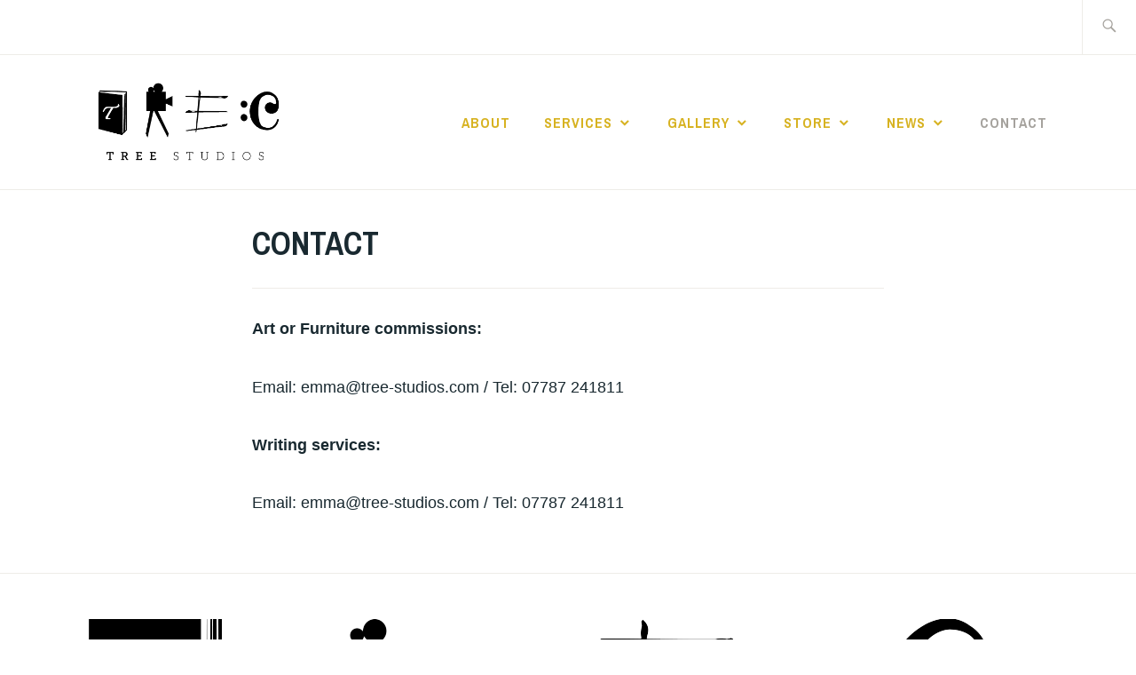

--- FILE ---
content_type: text/html; charset=UTF-8
request_url: http://www.tree-studios.com/contact/
body_size: 16906
content:
<!DOCTYPE html>
<html lang="en-GB" itemscope itemtype="http://schema.org/WebPage">
<head>
<meta charset="UTF-8">
<meta name="viewport" content="width=device-width, initial-scale=1">
<link rel="profile" href="http://gmpg.org/xfn/11">
<link rel="pingback" href="http://www.tree-studios.com/xmlrpc.php">

<title>CONTACT</title>
<link rel='dns-prefetch' href='//fonts.googleapis.com' />
<link rel='dns-prefetch' href='//s.w.org' />
<link rel="alternate" type="application/rss+xml" title=" &raquo; Feed" href="http://www.tree-studios.com/feed/" />
<link rel="alternate" type="application/rss+xml" title=" &raquo; Comments Feed" href="http://www.tree-studios.com/comments/feed/" />
		<script type="text/javascript">
			window._wpemojiSettings = {"baseUrl":"https:\/\/s.w.org\/images\/core\/emoji\/11\/72x72\/","ext":".png","svgUrl":"https:\/\/s.w.org\/images\/core\/emoji\/11\/svg\/","svgExt":".svg","source":{"concatemoji":"http:\/\/www.tree-studios.com\/wp-includes\/js\/wp-emoji-release.min.js?ver=4.9.26"}};
			!function(e,a,t){var n,r,o,i=a.createElement("canvas"),p=i.getContext&&i.getContext("2d");function s(e,t){var a=String.fromCharCode;p.clearRect(0,0,i.width,i.height),p.fillText(a.apply(this,e),0,0);e=i.toDataURL();return p.clearRect(0,0,i.width,i.height),p.fillText(a.apply(this,t),0,0),e===i.toDataURL()}function c(e){var t=a.createElement("script");t.src=e,t.defer=t.type="text/javascript",a.getElementsByTagName("head")[0].appendChild(t)}for(o=Array("flag","emoji"),t.supports={everything:!0,everythingExceptFlag:!0},r=0;r<o.length;r++)t.supports[o[r]]=function(e){if(!p||!p.fillText)return!1;switch(p.textBaseline="top",p.font="600 32px Arial",e){case"flag":return s([55356,56826,55356,56819],[55356,56826,8203,55356,56819])?!1:!s([55356,57332,56128,56423,56128,56418,56128,56421,56128,56430,56128,56423,56128,56447],[55356,57332,8203,56128,56423,8203,56128,56418,8203,56128,56421,8203,56128,56430,8203,56128,56423,8203,56128,56447]);case"emoji":return!s([55358,56760,9792,65039],[55358,56760,8203,9792,65039])}return!1}(o[r]),t.supports.everything=t.supports.everything&&t.supports[o[r]],"flag"!==o[r]&&(t.supports.everythingExceptFlag=t.supports.everythingExceptFlag&&t.supports[o[r]]);t.supports.everythingExceptFlag=t.supports.everythingExceptFlag&&!t.supports.flag,t.DOMReady=!1,t.readyCallback=function(){t.DOMReady=!0},t.supports.everything||(n=function(){t.readyCallback()},a.addEventListener?(a.addEventListener("DOMContentLoaded",n,!1),e.addEventListener("load",n,!1)):(e.attachEvent("onload",n),a.attachEvent("onreadystatechange",function(){"complete"===a.readyState&&t.readyCallback()})),(n=t.source||{}).concatemoji?c(n.concatemoji):n.wpemoji&&n.twemoji&&(c(n.twemoji),c(n.wpemoji)))}(window,document,window._wpemojiSettings);
		</script>
		<style type="text/css">
img.wp-smiley,
img.emoji {
	display: inline !important;
	border: none !important;
	box-shadow: none !important;
	height: 1em !important;
	width: 1em !important;
	margin: 0 .07em !important;
	vertical-align: -0.1em !important;
	background: none !important;
	padding: 0 !important;
}
</style>
<link rel='stylesheet' id='ixion-style-css'  href='http://www.tree-studios.com/wp-content/themes/ixion-wpcom/style.css?ver=4.9.26' type='text/css' media='all' />
<link rel='stylesheet' id='ixion-fonts-archivo-css'  href='//fonts.googleapis.com/css?family=Archivo+Narrow%3A400%2C400i%2C700%2C700i&#038;subset=latin%2Clatin-ext' type='text/css' media='all' />
<link rel='stylesheet' id='ixion-fonts-cooper-css'  href='http://www.tree-studios.com/wp-content/themes/ixion-wpcom/assets/fonts/cooperhewitt.css' type='text/css' media='all' />
<link rel='stylesheet' id='genericons-css'  href='http://www.tree-studios.com/wp-content/themes/ixion-wpcom/assets/fonts/genericons/genericons/genericons.css?ver=4.9.26' type='text/css' media='all' />
<link rel='https://api.w.org/' href='http://www.tree-studios.com/wp-json/' />
<link rel="EditURI" type="application/rsd+xml" title="RSD" href="http://www.tree-studios.com/xmlrpc.php?rsd" />
<link rel="wlwmanifest" type="application/wlwmanifest+xml" href="http://www.tree-studios.com/wp-includes/wlwmanifest.xml" /> 
<meta name="generator" content="WordPress 4.9.26" />
<link rel="canonical" href="http://www.tree-studios.com/contact/" />
<link rel='shortlink' href='http://www.tree-studios.com/?p=68' />
<link rel="alternate" type="application/json+oembed" href="http://www.tree-studios.com/wp-json/oembed/1.0/embed?url=http%3A%2F%2Fwww.tree-studios.com%2Fcontact%2F" />
<link rel="alternate" type="text/xml+oembed" href="http://www.tree-studios.com/wp-json/oembed/1.0/embed?url=http%3A%2F%2Fwww.tree-studios.com%2Fcontact%2F&#038;format=xml" />
	<style type="text/css">
			.site-title a,
		.site-description {
			color: #0a0a0a;
		}
		</style>
	<link rel="icon" href="http://www.tree-studios.com/wp-content/uploads/2017/10/cropped-20171004_203253-2-32x32.jpg" sizes="32x32" />
<link rel="icon" href="http://www.tree-studios.com/wp-content/uploads/2017/10/cropped-20171004_203253-2-192x192.jpg" sizes="192x192" />
<link rel="apple-touch-icon-precomposed" href="http://www.tree-studios.com/wp-content/uploads/2017/10/cropped-20171004_203253-2-180x180.jpg" />
<meta name="msapplication-TileImage" content="http://www.tree-studios.com/wp-content/uploads/2017/10/cropped-20171004_203253-2-270x270.jpg" />
		<style type="text/css" id="wp-custom-css">
			.header-overlay-light .header-overlay:before {
	opacity: 0
}		</style>
	</head>

<body class="page-template-default page page-id-68 wp-custom-logo no-sidebar singular no-featured-posts header-overlay-light featured-content-overlay-light">
<div id="page" class="site">
	<a class="skip-link screen-reader-text" href="#content">Skip to content</a>

	<header id="masthead" class="site-header" role="banner">

		<div class="utility-container">
						
<form role="search" method="get" class="search-form" action="http://www.tree-studios.com/">
	<label>
		<span class="screen-reader-text">Search for:</span>
		<input type="search" class="search-field"
		placeholder="Search &hellip;"
		value="" name="s"
		title="Search for:" />
		<span class="search-form-icon"></span>
	</label>
	<input type="submit" class="search-submit"
		value="Search" />
</form>
		</div>

		<div class="branding-container">
					<div class="site-branding">
			<a href="http://www.tree-studios.com/" class="custom-logo-link" rel="home" itemprop="url"><img width="842" height="375" src="http://www.tree-studios.com/wp-content/uploads/2017/10/cropped-TREE-Studios-1-2-2.png" class="custom-logo" alt="" itemprop="logo" srcset="http://www.tree-studios.com/wp-content/uploads/2017/10/cropped-TREE-Studios-1-2-2.png 842w, http://www.tree-studios.com/wp-content/uploads/2017/10/cropped-TREE-Studios-1-2-2-300x134.png 300w, http://www.tree-studios.com/wp-content/uploads/2017/10/cropped-TREE-Studios-1-2-2-768x342.png 768w" sizes="(max-width: 842px) 100vw, 842px" /></a>
								<p class="site-title"><a href="http://www.tree-studios.com/" rel="home"></a></p>
					</div><!-- .site-branding -->
			<nav id="site-navigation" class="main-navigation" role="navigation">
	<button class="menu-toggle" aria-controls="top-menu" aria-expanded="false">Menu</button>
	<div class="menu-main-menu-container"><ul id="top-menu" class="menu"><li id="menu-item-143" class="menu-item menu-item-type-post_type menu-item-object-page menu-item-143"><a href="http://www.tree-studios.com/about/">ABOUT</a></li>
<li id="menu-item-144" class="menu-item menu-item-type-post_type menu-item-object-page menu-item-has-children menu-item-144"><a href="http://www.tree-studios.com/services/">SERVICES</a>
<ul class="sub-menu">
	<li id="menu-item-156" class="menu-item menu-item-type-post_type menu-item-object-page menu-item-156"><a href="http://www.tree-studios.com/art-2/">ART</a></li>
	<li id="menu-item-166" class="menu-item menu-item-type-post_type menu-item-object-page menu-item-166"><a href="http://www.tree-studios.com/furniture-design/">FURNITURE DESIGN</a></li>
	<li id="menu-item-167" class="menu-item menu-item-type-post_type menu-item-object-page menu-item-has-children menu-item-167"><a href="http://www.tree-studios.com/writing/">WRITING</a>
	<ul class="sub-menu">
		<li id="menu-item-214" class="menu-item menu-item-type-post_type menu-item-object-page menu-item-214"><a href="http://www.tree-studios.com/copywriting/">COPYWRITING</a></li>
		<li id="menu-item-215" class="menu-item menu-item-type-post_type menu-item-object-page menu-item-215"><a href="http://www.tree-studios.com/scriptwriting/">SCRIPTWRITING</a></li>
		<li id="menu-item-216" class="menu-item menu-item-type-post_type menu-item-object-page menu-item-216"><a href="http://www.tree-studios.com/proofreadingediting/">PROOFREADING</a></li>
		<li id="menu-item-217" class="menu-item menu-item-type-post_type menu-item-object-page menu-item-217"><a href="http://www.tree-studios.com/travel-journalism/">TRAVEL JOURNALISM</a></li>
		<li id="menu-item-369" class="menu-item menu-item-type-post_type menu-item-object-page menu-item-369"><a href="http://www.tree-studios.com/other/">OTHER</a></li>
	</ul>
</li>
</ul>
</li>
<li id="menu-item-145" class="menu-item menu-item-type-post_type menu-item-object-page menu-item-has-children menu-item-145"><a href="http://www.tree-studios.com/gallery/">GALLERY</a>
<ul class="sub-menu">
	<li id="menu-item-176" class="menu-item menu-item-type-post_type menu-item-object-page menu-item-has-children menu-item-176"><a href="http://www.tree-studios.com/artwork/">ARTWORK</a>
	<ul class="sub-menu">
		<li id="menu-item-330" class="menu-item menu-item-type-post_type menu-item-object-page menu-item-330"><a href="http://www.tree-studios.com/emma-plaskett-2/">EMMA PLASKETT</a></li>
	</ul>
</li>
	<li id="menu-item-177" class="menu-item menu-item-type-post_type menu-item-object-page menu-item-177"><a href="http://www.tree-studios.com/furniture/">FURNITURE</a></li>
</ul>
</li>
<li id="menu-item-146" class="menu-item menu-item-type-post_type menu-item-object-page menu-item-has-children menu-item-146"><a href="http://www.tree-studios.com/store/">STORE</a>
<ul class="sub-menu">
	<li id="menu-item-183" class="menu-item menu-item-type-post_type menu-item-object-page menu-item-183"><a href="http://www.tree-studios.com/artwork-2/">ARTWORK FOR SALE</a></li>
	<li id="menu-item-184" class="menu-item menu-item-type-post_type menu-item-object-page menu-item-184"><a href="http://www.tree-studios.com/furniture-2/">FURNITURE FOR SALE</a></li>
</ul>
</li>
<li id="menu-item-147" class="menu-item menu-item-type-post_type menu-item-object-page menu-item-has-children menu-item-147"><a href="http://www.tree-studios.com/news/">NEWS</a>
<ul class="sub-menu">
	<li id="menu-item-212" class="menu-item menu-item-type-post_type menu-item-object-page menu-item-212"><a href="http://www.tree-studios.com/press-releases/">PRESS RELEASES</a></li>
	<li id="menu-item-213" class="menu-item menu-item-type-post_type menu-item-object-page menu-item-213"><a href="http://www.tree-studios.com/blog-2/">BLOG</a></li>
</ul>
</li>
<li id="menu-item-148" class="menu-item menu-item-type-post_type menu-item-object-page current-menu-item page_item page-item-68 current_page_item menu-item-148"><a href="http://www.tree-studios.com/contact/">CONTACT</a></li>
</ul></div></nav>
		</div>

	</header>

	
	<div id="content" class="site-content">

	<header class="entry-header">
		<h1 class="entry-title">CONTACT</h1>	</header>

	<div id="primary" class="content-area">
		<main id="main" class="site-main" role="main">

			
<article id="post-68" class="post-68 page type-page status-publish hentry no-featured-image">
	<div class="entry-content">
		<p><strong>Art or Furniture commissions:</strong></p>
<p>Email: emma@tree-studios.com / Tel: 07787 241811</p>
<p><strong>Writing services:</strong></p>
<p>Email: emma@tree-studios.com / Tel: 07787 241811</p>
	</div>
	<footer class="entry-footer">
			</footer>
</article><!-- #post-## -->

		</main>
	</div>

	</div>
	<footer id="colophon" class="site-footer" role="contentinfo">
			<div class="footer-widgets clear">
		<div class="widget-areas">
							<div class="widget-area">
					<section id="media_image-2" class="widget widget_media_image"><a href="http://www.tree-studios.com/?page_id=158"><img width="150" height="150" src="http://www.tree-studios.com/wp-content/uploads/2017/10/TREE-Studios-T-150x150.png" class="image wp-image-96  attachment-thumbnail size-thumbnail" alt="" style="max-width: 100%; height: auto;" srcset="http://www.tree-studios.com/wp-content/uploads/2017/10/TREE-Studios-T-150x150.png 150w, http://www.tree-studios.com/wp-content/uploads/2017/10/TREE-Studios-T-75x75.png 75w" sizes="(max-width: 150px) 100vw, 150px" /></a></section><section id="text-6" class="widget widget_text"><h2 class="widget-title">WRITING</h2>			<div class="textwidget"><p>Our writing services include: web content, press releases, blogging, script-writing for video/TV, proofreading and more.</p>
</div>
		</section>				</div><!-- .widget-area -->
			
							<div class="widget-area">
					<section id="media_image-3" class="widget widget_media_image"><a href="http://www.tree-studios.com/?page_id=160"><img width="73" height="150" src="http://www.tree-studios.com/wp-content/uploads/2017/10/TREE-Studios-R-147x300.png" class="image wp-image-99  attachment-73x150 size-73x150" alt="" style="max-width: 100%; height: auto;" srcset="http://www.tree-studios.com/wp-content/uploads/2017/10/TREE-Studios-R-147x300.png 147w, http://www.tree-studios.com/wp-content/uploads/2017/10/TREE-Studios-R-500x1024.png 500w, http://www.tree-studios.com/wp-content/uploads/2017/10/TREE-Studios-R-e1509716179119.png 73w" sizes="(max-width: 73px) 100vw, 73px" /></a></section><section id="text-7" class="widget widget_text"><h2 class="widget-title">FILM</h2>			<div class="textwidget"><p>Our talented video production team offer Film-making, Editing, Producing, Sound Engineering and Voiceover services.</p>
</div>
		</section>				</div><!-- .widget-area -->
			
							<div class="widget-area">
					<section id="media_image-5" class="widget widget_media_image"><a href="http://www.tree-studios.com/?page_id=83"><img width="150" height="150" src="http://www.tree-studios.com/wp-content/uploads/2017/10/TREE-Studios-E-150x150.png" class="image wp-image-97  attachment-thumbnail size-thumbnail" alt="" style="max-width: 100%; height: auto;" srcset="http://www.tree-studios.com/wp-content/uploads/2017/10/TREE-Studios-E-150x150.png 150w, http://www.tree-studios.com/wp-content/uploads/2017/10/TREE-Studios-E-300x300.png 300w, http://www.tree-studios.com/wp-content/uploads/2017/10/TREE-Studios-E-768x770.png 768w, http://www.tree-studios.com/wp-content/uploads/2017/10/TREE-Studios-E-1021x1024.png 1021w, http://www.tree-studios.com/wp-content/uploads/2017/10/TREE-Studios-E-75x75.png 75w, http://www.tree-studios.com/wp-content/uploads/2017/10/TREE-Studios-E.png 1061w" sizes="(max-width: 150px) 100vw, 150px" /></a></section><section id="text-8" class="widget widget_text"><h2 class="widget-title">ART AND FURNITURE</h2>			<div class="textwidget"><p>Buy or commission show-stopping artwork and quirky furniture for your hotel, restaurant, office or home.</p>
</div>
		</section>				</div><!-- .widget-area -->
			
							<div class="widget-area">
					<section id="media_image-4" class="widget widget_media_image"><a href="http://www.tree-studios.com/?page_id=161"><img width="150" height="150" src="http://www.tree-studios.com/wp-content/uploads/2017/10/TREE-Studios-E2-150x150.png" class="image wp-image-98  attachment-thumbnail size-thumbnail" alt="" style="max-width: 100%; height: auto;" srcset="http://www.tree-studios.com/wp-content/uploads/2017/10/TREE-Studios-E2-150x150.png 150w, http://www.tree-studios.com/wp-content/uploads/2017/10/TREE-Studios-E2-75x75.png 75w" sizes="(max-width: 150px) 100vw, 150px" /></a></section><section id="text-9" class="widget widget_text"><h2 class="widget-title">MUSIC PROMOTION</h2>			<div class="textwidget"><p>Our well-connected promotions team connects talented musicians and singers with the best gig venues in the UK.</p>
</div>
		</section>				</div><!-- .widget-area -->
					</div><!-- .widget-areas -->
	</div><!-- .footer-widgets -->
		<div class="site-info">
	<a href="https://wordpress.org/">Proudly powered by WordPress</a>
	<span class="sep"> | </span>
	Theme: Ixion by <a href="http://automattic.com/" rel="designer">Automattic</a>.</div><!-- .site-info -->	</footer>
</div>
<script type='text/javascript' src='http://www.tree-studios.com/wp-content/themes/ixion-wpcom/assets/js/navigation.js?ver=20151215'></script>
<script type='text/javascript' src='http://www.tree-studios.com/wp-content/themes/ixion-wpcom/assets/js/skip-link-focus-fix.js?ver=20151215'></script>
<script type='text/javascript' src='http://www.tree-studios.com/wp-includes/js/wp-embed.min.js?ver=4.9.26'></script>

</body>
</html>


--- FILE ---
content_type: text/css
request_url: http://www.tree-studios.com/wp-content/themes/ixion-wpcom/style.css?ver=4.9.26
body_size: 42730
content:
/*
Theme Name: Ixion
Theme URI: https://wordpress.com/themes/ixion/
Description: A theme for non-profits, organizations, and schools.
Version: 1.1.1
Author: Automattic
Author URI: http://wordpress.com/themes/
License: GNU General Public License v2 or later
License URI: http://www.gnu.org/licenses/gpl-2.0.html
Text Domain: ixion
*/

/*--------------------------------------------------------------
>>> TABLE OF CONTENTS:
----------------------------------------------------------------
# Normalize
# Accessibility
# Alignments
# Clearings
# Typography
# Forms
# Buttons
# Formatting
# Lists
# Tables
# Navigation
# Links
# Layout
	## Posts
	## Pages
# Comments
# Widgets
# Infinite scroll
# Media
	## Galleries
--------------------------------------------------------------*/

/*--------------------------------------------------------------
# Normalize
--------------------------------------------------------------*/
html {
	font-family: sans-serif;
	-webkit-text-size-adjust: 100%;
	-ms-text-size-adjust: 100%;
}

body {
	margin: 0;
}

article,
aside,
details,
figcaption,
figure,
footer,
header,
main,
menu,
nav,
section,
summary {
	display: block;
}

audio,
canvas,
progress,
video {
	display: inline-block;
	vertical-align: baseline;
}

audio:not([controls]) {
	display: none;
	height: 0;
}

[hidden],
template {
	display: none;
}

a {
	background-color: transparent;
}

a:active,
a:hover {
	outline: 0;
}

abbr[title] {
	border-bottom: 1px dotted;
}

b,
strong {
	font-weight: bold;
}

dfn {
	font-style: italic;
}

h1 {
	font-size: 2em;
	margin: 0.67em 0;
}

mark {
	background: #ff0;
	color: #000;
}

small {
	font-size: 80%;
}

sub,
sup {
	font-size: 75%;
	line-height: 0;
	position: relative;
	vertical-align: baseline;
}

sup {
	top: -0.5em;
}

sub {
	bottom: -0.25em;
}

img {
	border: 0;
}

svg:not(:root) {
	overflow: hidden;
}

figure {
	margin: 0;
}

hr {
	box-sizing: content-box;
	height: 0;
}

pre {
	overflow: auto;
}

code,
kbd,
pre,
samp {
	font-family: monospace, monospace;
	font-size: 1em;
}

button,
input,
optgroup,
select,
textarea {
	color: inherit;
	font: inherit;
	margin: 0;
}

button {
	overflow: visible;
}

button,
select {
	text-transform: none;
}

button,
html input[type="button"],
input[type="reset"],
input[type="submit"] {
	-webkit-appearance: button;
	cursor: pointer;
}

button[disabled],
html input[disabled] {
	cursor: default;
}

button::-moz-focus-inner,
input::-moz-focus-inner {
	border: 0;
	padding: 0;
}

input {
	line-height: normal;
}

input[type="checkbox"],
input[type="radio"] {
	box-sizing: border-box;
	padding: 0;
}

input[type="number"]::-webkit-inner-spin-button,
input[type="number"]::-webkit-outer-spin-button {
	height: auto;
}

input[type="search"] {
	-webkit-appearance: textfield;
	box-sizing: content-box;
}

input[type="search"]::-webkit-search-cancel-button,
input[type="search"]::-webkit-search-decoration {
	-webkit-appearance: none;
}

fieldset {
	border: 1px solid #c0c0c0;
	margin: 0 2px;
	padding: 0.35em 0.625em 0.75em;
}

legend {
	border: 0;
	padding: 0;
}

textarea {
	overflow: auto;
}

optgroup {
	font-weight: bold;
}

table {
	border-collapse: collapse;
	border-spacing: 0;
}

td,
th {
	padding: 0;
}

/*--------------------------------------------------------------
# Accessibility
--------------------------------------------------------------*/
/* Text meant only for screen readers. */
.screen-reader-text {
	clip: rect(1px, 1px, 1px, 1px);
	position: absolute !important;
	height: 1px;
	width: 1px;
	overflow: hidden;
}
.screen-reader-text:focus {
	background-color: #f1f1f1;
	border-radius: 3px;
	box-shadow: 0 0 2px 2px rgba(0, 0, 0, 0.6);
	clip: auto !important;
	color: #21759b;
	display: block;
	font-size: 14px;
	font-weight: bold;
	height: auto;
	left: 5px;
	line-height: normal;
	padding: 15px 23px 14px;
	text-decoration: none;
	top: 5px;
	width: auto;
	z-index: 100000;
	/* Above WP toolbar. */
}

/* Do not show the outline on the skip link target. */
#content[tabindex="-1"]:focus {
	outline: 0;
}

/*--------------------------------------------------------------
# Alignments
--------------------------------------------------------------*/
.alignleft {
	display: inline;
	float: left;
	margin-right: 1.5em;
}

.alignright {
	display: inline;
	float: right;
	margin-left: 1.5em;
}

.aligncenter {
	clear: both;
	display: block;
	margin-left: auto;
	margin-right: auto;
}

/*--------------------------------------------------------------
# Clearings
--------------------------------------------------------------*/
.clear:before,
.clear:after,
.entry-content:before,
.entry-content:after,
.comment-content:before,
.comment-content:after,
.site-header:before,
.site-header:after,
.site-content:before,
.site-content:after,
.site-footer:before,
.site-footer:after,
.footer-widgets:before,
.footer-widgets:after {
	content: "";
	display: table;
	table-layout: fixed;
}

.clear:after,
.entry-content:after,
.comment-content:after,
.site-header:after,
.site-content:after,
.site-footer:after,
.footer-widgets:after {
	clear: both;
}

/*--------------------------------------------------------------
# Typography
--------------------------------------------------------------*/
body {
	-webkit-font-smoothing: antialiased;
}

body,
button,
input,
select,
textarea {
	color: #192930;
	font-family: "Cooper Hewitt", "Helvetica Neue", Helvetica, Arial, sans-serif;
	font-size: 16px;
	line-height: 1.875;
}

.site-main {
	font-size: 18px;
	margin: 0;
}

h1, h2, h3, h4, h5, h6 {
	font-family: "Archivo Narrow", "Helvetica Neue", Helvetica, Arial, sans-serif;
	font-weight: bold;
	clear: both;
	margin: .8em 0;
}

h1 {
	font-size: 36px;
	line-height: 1.2;
	margin: .4em 0;
}

h2 {
	font-size: 32px;
	line-height: 1.2;
	margin: .4em 0;
}

h3 {
	font-size: 24px;
	margin: .4em 0;
}

h4 {
	color: #a5a29d;
	font-size: 20px;
	text-transform: uppercase;
	letter-spacing: 1px;
}

h5 {
	color: #a5a29d;
	font-size: 16px;
	text-transform: uppercase;
	letter-spacing: 1px;
}

h6 {
	color: #a5a29d;
	font-size: 14px;
	letter-spacing: 1px;
	text-transform: uppercase;
}

p {
	margin: 0 0 1.8em;
}

dfn, cite, em, i {
	font-style: italic;
}

blockquote {
	margin: 0 1.5em;
}

address {
	margin: 0 0 1.5em;
}

pre {
	background: #eee;
	font-family: "Courier 10 Pitch", Courier, monospace;
	font-size: 15px;
	line-height: 1.6;
	margin-bottom: 1.875em;
	max-width: 100%;
	overflow: auto;
	padding: 1.875em;
}

code, kbd, tt, var {
	font-family: Monaco, Consolas, "Andale Mono", "DejaVu Sans Mono", monospace;
	font-size: 15px;
}

abbr, acronym {
	border-bottom: 1px dotted #666;
	cursor: help;
}

mark, ins {
	background: #fff9c0;
	text-decoration: none;
}

big {
	font-size: 125%;
}

blockquote, q {
	quotes: "" "";
}
blockquote:before, blockquote:after, q:before, q:after {
	content: "";
}

/*--------------------------------------------------------------
# Forms
--------------------------------------------------------------*/
input[type="text"],
input[type="email"],
input[type="url"],
input[type="password"],
input[type="search"],
input[type="number"],
input[type="tel"],
input[type="range"],
input[type="date"],
input[type="month"],
input[type="week"],
input[type="time"],
input[type="datetime"],
input[type="datetime-local"],
input[type="color"],
textarea {
	color: #666;
	border: 1px solid #ccc;
	border-radius: 3px;
}
input[type="text"]:focus,
input[type="email"]:focus,
input[type="url"]:focus,
input[type="password"]:focus,
input[type="search"]:focus,
input[type="number"]:focus,
input[type="tel"]:focus,
input[type="range"]:focus,
input[type="date"]:focus,
input[type="month"]:focus,
input[type="week"]:focus,
input[type="time"]:focus,
input[type="datetime"]:focus,
input[type="datetime-local"]:focus,
input[type="color"]:focus,
textarea:focus {
	color: #111;
}

select {
	border: 1px solid #ccc;
}

input[type="text"],
input[type="email"],
input[type="url"],
input[type="password"],
input[type="search"],
input[type="number"],
input[type="tel"],
input[type="range"],
input[type="date"],
input[type="month"],
input[type="week"],
input[type="time"],
input[type="datetime"],
input[type="datetime-local"],
input[type="color"] {
	padding: 3px;
}

textarea {
	padding-left: 3px;
	width: 100%;
}

/*--------------------------------------------------------------
# Buttons
--------------------------------------------------------------*/
button,
input[type="button"],
input[type="reset"],
input[type="submit"],
.button,
#infinite-handle span {
	border: 0;
	border-radius: 0;
	background: #d7b221;
	box-shadow: none;
	color: white;
	font-size: 16px;
	font-weight: bold;
	text-transform: uppercase;
	letter-spacing: 1px;
	line-height: 1;
	padding: 1.4em 1.6em 1.2em;
	transition: 0.3s;
}
button:hover,
input[type="button"]:hover,
input[type="reset"]:hover,
input[type="submit"]:hover,
.button:hover,
#infinite-handle span:hover {
	background: #c1a01e;
	box-shadow: none;
	color: #fff;
	transition: 0.3s;
	text-decoration: none;
}
button:active, button:focus,
input[type="button"]:active,
input[type="button"]:focus,
input[type="reset"]:active,
input[type="reset"]:focus,
input[type="submit"]:active,
input[type="submit"]:focus,
.button:active,
.button:focus,
#infinite-handle span:active,
#infinite-handle span:focus {
	background: #c1a01e;
	box-shadow: none;
	color: #fff;
	text-decoration: none;
}
.button {
	display: inline-block;
}
.button:visited {
	color: #fff;
}
#infinite-handle {
	max-width: 712px;
	margin: 0 auto;
}
#infinite-handle span {
	float: right;
	margin: 0 0 1.6em;
}
#infinite-handle span:after {
	display: inline;
	content: '\2192';
	margin-left: 6px;
}

/*--------------------------------------------------------------
# Formatting
--------------------------------------------------------------*/
hr {
	background-color: #eeece8;
	border: 0;
	height: 1px;
	margin-bottom: 1.5em;
}
.entry-meta span:after,
.entry-footer span:after,
.comment-metadata .edit-link:before {
	display: inline-block;
	content: ' ';
	width: 2px;
	height: 0.9em;
	margin: 0 10px -1px;
	background-color: currentColor;
	overflow: hidden;
	vertical-align: baseline;
}
.entry-meta span:last-of-type:after,
.entry-footer span:last-of-type:after {
	content: "";
	display: none;
	width: auto;
	height: auto;
	margin: 0;
}
.comment-navigation .nav-previous a,
.comment-navigation .nav-next a,
.posts-navigation .nav-previous a,
.posts-navigation .nav-next a,
.post-navigation .nav-previous a,
.post-navigation .nav-next a {
	display: inline-block;
	padding: 1.2em 1.6em;
	background-color: #d7b221;
	color: #fff;
	font-size: 16px;
	font-weight: bold;
	line-height: 1.3;
	letter-spacing: 1px;
	text-decoration: none;
	text-transform: uppercase;
	transition: 0.3s;
	width: 100%;
}
.comment-navigation .nav-previous a:hover,
.comment-navigation .nav-next a:hover,
.posts-navigation .nav-previous a:hover,
.posts-navigation .nav-next a:hover,
.post-navigation .nav-previous a:hover,
.post-navigation .nav-next a:hover {
	background: #c1a01e;
}
.entry-meta,
.entry-footer,
.comment-list .reply,
.comment-metadata,
.widget_recent_entries .post-date,
.widget_rss .rss-date {
	font-family: "Archivo Narrow", "Helvetica Neue", Helvetica, Arial, sans-serif;
	font-size: 14px;
	text-transform: uppercase;
	letter-spacing: 1px;
}

/*--------------------------------------------------------------
# Lists
--------------------------------------------------------------*/
ul, ol {
	margin: 0 0 1.6em 1.6em;
	padding-left: 0;
}

ul {
	list-style: square;
}

ol {
	list-style: decimal;
}

li > ul,
li > ol {
	margin-bottom: 0;
	margin-left: 1.5em;
}

dt {
	font-weight: bold;
}

dd {
	margin: 0 1.5em 1.5em;
}

/*--------------------------------------------------------------
# Tables
--------------------------------------------------------------*/
table {
	margin: 0 0 1.5em;
	width: 100%;
}

/*--------------------------------------------------------------
# Navigation
--------------------------------------------------------------*/
.main-navigation {
	display: block;
	width: 100%;
}
.main-navigation ul {
	list-style: none;
	margin: 0;
	padding: 0;
}
.main-navigation li {
	position: relative;
	margin: 0;
	padding: 0;
}
.main-navigation a {
	display: block;
	font-weight: bold;
	text-decoration: none;
}
.main-navigation a:hover {
	color: #a5a29d;
	text-decoration: none;
}
.main-navigation ul > li > a {
	color: #d7b221;
	font-family: "Archivo Narrow", sans-serif;
	text-transform: uppercase;
	letter-spacing: 1px;
}
.main-navigation ul > li.current-menu-item > a,
.main-navigation ul > li.current_page_item > a {
	color: #a5a29d;
}
.main-navigation .menu-toggle {
	position: absolute;
	top: 1.8286em;
	right: 1.6em;
	background: #d7b221;
	border-width: 0;
	font-size: 14px;
	box-shadow: none;
	text-shadow: none;
	border-radius: 0;
	width: auto;
	padding: .7em 1em;
}
.main-navigation .menu-toggle:before {
	content: "\f419";
	display: inline-block;
	font-family: Genericons;
	font-weight: normal;
	margin-right: 6px;
	position: relative;
	top: 1px;
}
.main-navigation .menu-toggle:hover {
	border-width: 0;
}
.main-navigation.toggled .menu-toggle:before {
	content: "\f406";
}
.main-navigation ul {
	display: none;
	border: 1px solid #eeece8;
	border-top: 3px solid #d7b221;
	width: 100%;
	clear: both;
	margin: 1.6em 0 0;
	padding: 1.6em;
	position: relative;
}
.main-navigation ul:before {
	content: '\f500';
	display: block;
	position: absolute;
	top: -18px;
	left: 0;
	width: 90%;
	color: #d7b221;
	font-family: Genericons;
	font-size: 16px;
	line-height: 1;
	text-align: right;
}
.main-navigation.toggled ul {
	display: block;
}
.main-navigation ul ul {
	margin: 0 0 0 1.6em;
	padding: 0;
	border: 0;
}
.main-navigation ul ul:before {
	display: none;
}
.main-navigation ul ul a {
	color: #192930;
	font-family: "Cooper Hewitt", "Helvetica Neue", Helvetica, Arial, sans-serif;
	font-weight: normal;
	text-transform: uppercase;
	letter-spacing: 1px;
}
.main-navigation ul ul ul {
	margin-left: 3.2em;
}
.site-main .comment-navigation, .site-main
.posts-navigation, .site-main
.post-navigation {
	margin: 0 0 1.6em;
	overflow: hidden;
}
.comment-navigation .nav-previous a,
.comment-navigation .nav-next a,
.posts-navigation .nav-previous a,
.posts-navigation .nav-next a,
.post-navigation .nav-previous a,
.post-navigation .nav-next a {
	font-size: 16px;
	display: flex;
	align-items: flex-start;
}
.comment-navigation .nav-previous a:before,
.posts-navigation .nav-previous a:before,
.post-navigation .nav-previous a:before {
	content: '\2190';
	margin-right: 6px;
}
.comment-navigation .nav-next a,
.posts-navigation .nav-next a,
.post-navigation .nav-next a {
	text-align: right;
}
.comment-navigation .nav-next a:after,
.posts-navigation .nav-next a:after,
.post-navigation .nav-next a:after {
	content: '\2192';
	margin-left: 6px;
}

/*--------------------------------------------------------------
# Links
--------------------------------------------------------------*/
a {
	color: #d7b221;
	text-decoration: none;
}
a:visited {
	color: #d7b221;
}
a:hover, a:focus, a:active {
	color: #ab8d1a;
	text-decoration: underline;
}
a:focus {
	outline: thin dotted;
}
a:hover,
a:active {
	outline: 0;
}
.entry-content a {
	word-wrap: break-word;
}

/*--------------------------------------------------------------
# Layout
--------------------------------------------------------------*/
html {
	box-sizing: border-box;
}

*,
*:before,
*:after {
	/* Inherit box-sizing to make it easier to change the property for components that leverage other behavior; see http://css-tricks.com/inheriting-box-sizing-probably-slightly-better-best-practice/ */
	box-sizing: inherit;
}

body {
	background: #fff;
	/* Fallback for when there is no custom background color defined. */
}

.site-content {
	max-width: 1200px;
	padding: 0 1.4em;
	margin: 0 auto;
}
.content-area {
	width: 100%;
}
.site-content .widget-area {
	overflow: hidden;
	width: 100%;
}
.site-footer {
	clear: both;
	width: 100%;
}

/*--------------------------------------------------------------
## Single Column / No Active Sidebar
--------------------------------------------------------------*/
.no-sidebar .site-main {
	margin: 0;
}

.no-sidebar .content-area {
	float: none;
	margin-left: auto;
	margin-right: auto;
}

.no-sidebar .recent-posts-header,
.no-sidebar .entry-meta,
.no-sidebar .hentry,
.no-sidebar .comments-area,
.no-sidebar.singular .entry-title,
.no-sidebar .post-navigation,
.no-sidebar .posts-navigation,
.no-sidebar .page-header {
	max-width: 712px;
	margin-left: auto;
	margin-right: auto;
}

/*--------------------------------------------------------------
## Posts
--------------------------------------------------------------*/
.sticky {
	display: block;
}
.hentry {
	margin: 0 0 1.6em;
	padding: 0 0 1.6em;
	border-bottom: 1px solid #eeece8;
}
.post-thumbnail {
	margin-bottom: .8em;
}
.singular .post-thumbnail {
	margin-bottom: 1.6em;
}
.entry-title {
	margin: 0 0 .8em;
	font-size: 24px;
	line-height: 1.2;
	border-width: 0;
}
.page-template-front-page .entry-title {
	margin-bottom: 0;
}
.singular .entry-title {
	margin: 0 0 .8em;
	padding-bottom: .8em;
	font-size: 36px;
	line-height: 1.2;
	border-bottom: 1px solid #eeece8;
}
.entry-title a {
	color: inherit;
	text-decoration: none;
}
.entry-title a:hover {
	text-decoration: underline;
}
.featured-content .entry-title a:hover {
	text-decoration: none;
}
.featured-content .no-featured-image {
	min-height: 120px;
}
.entry-meta {
	margin-bottom: .8em;
	color: #a5a29d;
}
.entry-date {
	font-weight: bold;
}
.entry-footer {
	color: #a5a29d;
	font-weight: bold;
}
.single .entry-footer {
	margin-bottom: 3.2em;
}
.singular .hentry {
	border-bottom: 0;
	padding-bottom: 0;
}
.page-template-front-page .entry-meta {
	margin-bottom: .4em;
}
.posted-on a {
	color: inherit;
}
.byline,
.byline:after,
.updated:not(.published) {
	display: none;
}
.single .byline,
.group-blog .byline,
.single .byline:after,
.group-blog .byline:after {
	display: inline-block;
}
.more-link {
	clear: both;
	display: block;
	font-size: 14px;
	font-weight: bold;
	letter-spacing: 1px;
	margin: 1em 0 .8em;
	text-transform: uppercase;
	width: 100%;
}

/* Author Bio */
.entry-author {
	background: #eeece8;
	margin: 0 0 3.2em;
	padding: 1.2em;
}
.author-avatar {
	float: right;
}
.author-avatar img {
	display: block;
	height: 3em;
	width: 3em;
}
.author-heading {
	float: left;
	max-width: calc(100% - 4.5em);
}
.author-title {
	font-family: "Archivo Narrow", sans-serif;
	font-size: 14px;
	letter-spacing: 1px;
	margin: 0;
	text-transform: uppercase;
}
.author-name {
	clear: both;
	display: block;
	font-size: 24px;
	font-weight: bold;
	line-height: 1.2;
	letter-spacing: 0;
	margin: 0 0 .8em;
	text-transform: none;
}
.author-bio {
	clear: both;
	margin: 0;
}
.author-link {
	display: block;
}

/*--------------------------------------------------------------
## Front Page
--------------------------------------------------------------*/

.testimonials .hentry {
	border: 0;
	margin: 0 0 1.6em;
	position: relative;
}
.testimonial-entry {
	margin-bottom: 0 !important;
	position: relative;
}
.widget .testimonial-entry:after,
.quote:after {
	color: white;
	content: "\201D";
	font-size: 144px;
	font-weight: bold;
	display: block;
	line-height: 1;
	padding: 0;
	position: absolute;
	bottom: 0;
	right: -8px;
	z-index: 0;
	height: 40px;
}

.widget .testimonial-entry:after {
	height: 75px;
}

.testimonial-entry-content {
	margin: 0 0 1.6em !important;
}
.widget .testimonial-entry p:first-of-type,
.testimonials .hentry p:first-of-type {
	font-weight: bold;
}
.widget .testimonial-entry:not(:first-of-type) {
	padding-top: 1em;
}

.testimonials .entry-title,
.widget .testimonial-entry-title {
	font-family: "Cooper Hewitt", "Helvetica Neue", Helvetica, Arial, sans-serif;
	font-size: 18px;
	font-weight: normal;
	position: relative;
	z-index: 1;
}

.widget .testimonial-entry-content + p {
	margin: 0;
	padding: 0;
}

.widget .testimonial-entry-title + br {
	display: none;
}

.testimonials .entry-title:before {
	content: "- ";
}
.testimonials .post-thumbnail,
.widget .testimonial-featured-image img {
	float: right;
	margin: 0;
	position: relative;
	z-index: 2;
}
.widget .testimonial-featured-image {
	display: none;
}
.testimonials .edit-link {
	display: inline-block;
	margin-top: .8em;
}
.testimonials .edit-link a,
.testimonials .edit-link a:visited {
	color: #d7b221;
}
.testimonials .entry-header {
	clear: none;
	display: inline-block;
}
.testimonials .entry-meta {
	margin: 0;
}
.recent-posts {
	position: relative;
}
.recent-posts:after {
	border-top: 1px solid #eeece8;
	content: "";
	width: calc(99.3% + 2.8em);
	transform: translateX(-1.4em);
	display: block;
	margin: 1.6em auto;
	height: 0;
}
.recent-posts .hentry:last-of-type {
	padding-bottom: 0;
}
.page-header,
.recent-posts-header {
	border-bottom: 1px solid #eeece8;
	margin: 0 auto 1.6em;
	max-width: 1080px;
}
.page-title,
.recent-posts-title {
	font-size: 32px;
	margin: 0 0 .2em;
	clear: none;
	display: inline-block;
	width: 60%;
}
.page-title {
	margin: 0 0 .4em;
	width: 100%;
}
.more-recent-posts {
	color: #a5a29d;
	display: inline;
	font-weight: bold;
	text-transform: uppercase;
	font-size: 14px;
	letter-spacing: 1px;
}
.more-recent-posts:hover,
.more-recent-posts:visited {
	color: #a5a29d;
}
.more-testimonials,
.more-testimonials:visited {
	clear: both;
	color: #a5a29d;
	display: inline-block;
	font-weight: bold;
	margin: 0 0 1.6em;
	text-transform: uppercase;
	text-align: right;
	font-size: 14px;
	letter-spacing: 1px;
	width: 100%;
}
.page-template-front-page .site-main > .hentry:first-of-type {
	padding-bottom: 0;
}
.page-template-front-page .site-main .hentry:last-of-type {
	border-bottom: 0;
}
.meta-nav {
	display: inline-block;
	font-size: 12px;
	margin-left: 6px;
}

/*--------------------------------------------------------------
## Pages
--------------------------------------------------------------*/
.page-links {
	clear: both;
	margin: 0 0 1.6em;
}

/*--------------------------------------------------------------
# Comments
--------------------------------------------------------------*/
.no-comments {
	font-style: italic;
	opacity: 0.5;
	text-align: center;
}
.comment-list {
	list-style: none;
	margin: 0;
	padding: 0;
}
.comment-list ul, .comment-list ol {
	list-style: none;
}
.comment-list .avatar {
	float: left;
	margin-left: -70px;
}
.comment-body {
	margin-bottom: 1.6em;
	padding-left: 70px;
}
.comment-author {
	font-size: 16px;
	color: #192930;
	margin: 4px 0;
}
.comment-author a {
	color: inherit;
}
.comment-author b.fn {
	font-weight: 400;
}
.comment-author .says {
	display: none;
}
.comment-meta {
	margin-bottom: .8em;
}
.comment-metadata {
	color: #a5a29d;
	letter-spacing: 1px;
	margin-top: -8px;
}
.comment-metadata a {
	color: inherit;
}
.comment-metadata .edit-link a {
	color: #d7b221;
}
.comment-metadata .edit-link:before {
	margin-left: 5px;
}
.comment-content p {
	margin: 0 0 .8em;
}
.comment-content a {
	word-wrap: break-word;
}
.bypostauthor {
	display: block;
}
#respond {
	margin-bottom: 3.2em !important;
}
.comments-title,
#respond h3 {
	border-bottom: 1px solid #eeece8;
	font-size: 32px;
	line-height: 1.2;
	margin: 0 0 .8em !important;
	padding: 0 0 .8em !important;
}
.comment-form input,
.comment-form textarea {
	max-width: 100%;
}

/*--------------------------------------------------------------
# Widgets
--------------------------------------------------------------*/
.widget {
	margin: 0 0 1.6em;
	padding: 1.6em;
	background: #eeece8;
	font-size: 18px;
	line-height: 1.4;
}
.widget .textwidget {
	overflow: hidden;
}
.widget > ul,
.widget > div > ul {
	margin-left: 0;
}
.widget li {
	margin: .6em 0;
	line-height: 1.4;
}
.widget a {
	color: #192930;
}

/* Make sure select elements fit in widgets. */
.widget select {
	max-width: 100%;
}
.widget:not(.widget_text) ul, .widget:not(.widget_text) ol {
	list-style: none;
}
.widget-title {
	font-size: 24px;
	margin: 0 0 .8em;
	line-height: 1.1;
}
.search-form-icon:before {
	font-size: 20px;
	content: '\f400';
	position: absolute;
	top: 0;
	right: 0;
	display: inline-block;
	width: auto;
	height: 100%;
	padding: 0 0.8em;
	color: #a5a29d;
	font-family: Genericons;
	font-style: normal;
	font-weight: normal;
	line-height: 2.5em;
	speak: none;
	text-decoration: inherit;
	vertical-align: middle;
	-webkit-font-smoothing: antialiased;
	-moz-osx-font-smoothing: grayscale;
}
.search-form {
	position: relative;
}
.search-form .search-field {
	box-sizing: border-box;
	width: 100%;
	height: 3.2em;
	padding: 0 1em;
	border: 1px solid #a5a29d;
	border-radius: 0;
	-webkit-appearance: none;
}
.search-form .search-submit {
	display: none;
}
.search-form ::-webkit-input-placeholder {
	font-size: 14px;
	font-family: "Archivo Narrow", sans-serif;
	text-transform: uppercase;
}

.widget_calendar thead,
.widget_calendar tbody {
	text-align: center;
}
.widget_calendar td#next {
	text-align: right;
}

.widget_recent_entries li {
	margin-bottom: 1em;
}
.widget_recent_entries .post-date {
	display: block;
}

.widget_rss li {
	margin-bottom: 1em;
}
.widget_rss .rss-date {
	display: block;
}

.jetpack_widget_social_icons a:hover,
.jetpack_widget_social_icons a:focus,
.widget_wpcom_social_media_icons_widget a:hover,
.widget_wpcom_social_media_icons_widget a:focus {
	color: #d7b221;
}

.footer-widgets {
	margin: 0 auto;
	max-width: 1200px;
	padding: 3.2em 1.4em;
}
.footer-widgets .widget {
	background: #fff;
	font-size: 16px;
	padding: 0;
}
.footer-widgets .widget-area:last-of-type .widget:last-of-type {
	margin-bottom: 0;
}
.footer-widgets .widget-title {
	color: #a5a29d;
	font-size: 14px;
	text-transform: uppercase;
	letter-spacing: 1px;
}
.footer-widgets .widget-area {
	width: 100%;
}

/*--------------------------------------------------------------
# Jetpack
--------------------------------------------------------------*/
/* Globally hidden elements when Infinite Scroll is supported and in use. */
.infinite-scroll .posts-navigation,
.infinite-scroll.neverending .site-footer {
	/* Theme Footer (when set to scrolling) */
	display: none;
}

/* When Infinite Scroll has reached its end we need to re-display elements that were hidden (via .neverending) before. */
.infinity-end.neverending .site-footer {
	display: block;
}
.infinite-loader {
	float: right;
	margin: .15em 0 1.75em;
}

div#jp-relatedposts h3.jp-relatedposts-headline {
	color: #a5a29d;
	font-size: 16px;
	text-transform: uppercase;
	letter-spacing: 1px;
}
div#jp-relatedposts h3.jp-relatedposts-headline em:before {
	display: none;
}
.jp-relatedposts-post-title {
	font-size: 18px;
	margin-bottom: .4em !important;
}

/*--------------------------------------------------------------
# Media
--------------------------------------------------------------*/
img {
	height: auto;
	/* Make sure images are scaled correctly. */
	max-width: 100%;
	/* Adhere to container width. */
}

.page-content .wp-smiley,
.entry-content .wp-smiley,
.comment-content .wp-smiley {
	border: none;
	margin-bottom: 0;
	margin-top: 0;
	padding: 0;
}

/* Make sure embeds and iframes fit their containers. */
embed,
iframe,
object {
	max-width: 100%;
}
.wp-caption {
	margin: 0;
	margin-bottom: 1.6em;
	max-width: 100%;
}
.wp-caption img[class*="wp-image-"] {
	display: block;
	margin-left: auto;
	margin-right: auto;
}
.wp-caption .wp-caption-text {
	margin: 0.8em 0;
}
.wp-caption-text {
	text-align: center;
}

/*--------------------------------------------------------------
## Galleries
--------------------------------------------------------------*/
.gallery {
	margin-bottom: 1.6em;
}
.gallery-item {
	display: inline-block;
	text-align: center;
	vertical-align: top;
	width: 100%;
}
.gallery-columns-2 .gallery-item {
	max-width: 50%;
}
.gallery-columns-3 .gallery-item {
	max-width: 33.33%;
}
.gallery-columns-4 .gallery-item {
	max-width: 25%;
}
.gallery-columns-5 .gallery-item {
	max-width: 20%;
}
.gallery-columns-6 .gallery-item {
	max-width: 16.66%;
}
.gallery-columns-7 .gallery-item {
	max-width: 14.28%;
}
.gallery-columns-8 .gallery-item {
	max-width: 12.5%;
}
.gallery-columns-9 .gallery-item {
	max-width: 11.11%;
}
.gallery-columns-1 .gallery-item {
	margin-left: 0;
	margin-right: 0;
}
.gallery-columns-2 .gallery-item,
.gallery-columns-3 .gallery-item,
.gallery-columns-4 .gallery-item,
.gallery-columns-5 .gallery-item,
.gallery-columns-6 .gallery-item {
	padding: 0 0.5em;
	margin: 0 0 0.5em;
}
.gallery-columns-7 .gallery-item,
.gallery-columns-8 .gallery-item,
.gallery-columns-9 .gallery-item {
	padding: 0 0.25em;
	margin: 0 0 0.25em;
}

.gallery-columns-2,
.gallery-columns-3,
.gallery-columns-4,
.gallery-columns-5,
.gallery-columns-6,
.gallery-columns-7,
.gallery-columns-8,
.gallery-columns-9 {
	margin-left: -0.5em;
	margin-right: -0.5em;
}

.gallery-columns-7,
.gallery-columns-8,
.gallery-columns-9 {
	margin-left: -0.25em;
	margin-right: -0.25em;
}

.gallery-caption {
	display: block;
}

/*--------------------------------------------------------------
# Header
--------------------------------------------------------------*/
.site-header {
	border-bottom: 1px solid #eeece8;
	margin-bottom: 2.4em;
}
.page-template-front-page .site-header {
	margin-bottom: 0;
}
.header-overlay {
	display: block;
	margin: 0 auto 1.6em;
	max-width: 1080px;
	position: relative;
}
.header-overlay img {
	display: block;
}
.callout-button {
	margin-top: .8em;
}
/* Specifically for the Customizer */
.callout-button:empty {
	display: none;
}
.utility-container {
	border-bottom: 1px solid #eeece8;
}
.utility-container:after {
	content: '';
	display: block;
	clear: both;
}
.branding-container {
	display: flex;
	flex-wrap: wrap;
	justify-content: left;
	position: relative;
	max-width: 1200px;
	margin: 0 auto;
	padding: 1.6em 1.4em;
}
.site-branding {
	flex: 1 1 auto;
	max-width: calc(100% - 7.5em);
}
.site-title {
	margin: .21em 0 -.21em;
	font-family: "Cooper Hewitt", "Helvetica Neue", Helvetica, Arial, sans-serif;
	font-size: 36px;
	font-weight: bold;
	line-height: 1;
	text-transform: uppercase;
}
.site-title a {
	color: inherit;
}
.site-title a:hover {
	text-decoration: none;
}
.custom-logo {
	max-width: 100%;
	max-height: 100px;
	width: auto;
	height: auto;
}
.site-header .search-form {
	position: relative;
	float: right;
}
.site-header .search-field {
	position: relative;
}
.site-header .search-field:active,
.site-header .search-field:focus {
	outline: none;
}
.site-header .search-form-icon:before {
	background-color: #fff;
	border-left: 1px solid #eeece8;
	line-height: 2.3;
	padding: 1px 0 0 0;
	transition: 0.3s ease;
	width: 47px;
	text-align: center;
}
.site-header .search-form label {
	position: relative;
	display: block;
	width: 46px;
	height: 46px;
}
.site-header .search-form .search-field {
	position: absolute;
	top: 0;
	right: 0;
	height: 100%;
	border-color: #eeece8;
	border-width: 0;
	transition: 0.3s ease;
	padding-left: 0;
	width: 0;
	visibility: hidden;
}
.site-header .search-form:hover .search-field,
.site-header .search-field:focus {
	width: 300px;
	transition: 0.3s ease;
	visibility: visible;
}
.site-header .search-form:hover .search-form-icon:before,
.site-header .search-field:focus + .search-form-icon:before {
	transform: translateX(-300px);
	transition: 0.3s ease;
}
.site-description-wrapper {
	position: relative;
}
body:not(.header-text-hidden).has-description .site-description-wrapper,
.has-cta-button .site-description-wrapper {
	padding: 1.6em 1.4em;
}
.site-description {
	font-family: "Archivo Narrow", "Helvetica Neue", Helvetica, Arial, sans-serif;
	font-size: 36px;
	font-weight: bold;
	line-height: 1.2;
	margin: 0;
}
.front-page-wrapper {
	border-bottom: 1px solid #eeece8;
	margin-bottom: 2.4em;
}

.header-text-hidden.no-featured-posts .front-page-wrapper,
.no-featured-posts:not(.has-description) .front-page-wrapper {
	border-bottom: 0;
	margin-bottom: 0;
}

.featured-content {
	max-width: 1200px;
	margin: 0 auto 2.4em;
	padding: 0 1.4em;
	display: flex;
	flex-wrap: wrap;
	justify-content: space-between;
}
.featured-content .post-link {
	display: block;
	width: 100%;
	height: 100%;
	position: absolute;
	top: 0;
	left: 0;
	z-index: 2;
}
.featured-content .hentry {
	background: #192930;
	margin: 0;
	padding: 0;
	position: relative;
	width: 100%;
	margin-bottom: 1.6em;
}
.featured-content .hentry:last-child {
	margin-right: 0;
}
.featured-content .hentry .post-thumbnail {
	display: block;
	margin-bottom: 0;
	opacity: 0.4;
	z-index: 1;
	transition: all 0.3s ease;
}

.featured-content-overlay-none .featured-content .hentry .post-thumbnail {
	opacity: 1.0;
}

.featured-content-overlay-light .featured-content .hentry .post-thumbnail {
	opacity: 0.7;
}

.featured-content-overlay-dark .featured-content .hentry .post-thumbnail {
	opacity: 0.1;
}

.featured-content .hentry .post-thumbnail img {
	display: block;
}
.featured-content .hentry .entry-title {
	position: absolute;
	top: 50%;
	left: 0;
	width: 100%;
	margin: 0;
	padding: 0 1.6em;
	border-width: 0;
	color: #fff;
	font-size: 20px;
	line-height: 1.2;
	text-align: center;
	text-transform: uppercase;
	letter-spacing: 1.43px;
	transform: translateY(-50%);
	z-index: 2;
}
.featured-content .hentry:hover .post-thumbnail {
	opacity: 0.1;
}
.featured-content .hentry:hover .entry-title {
	color: #d7b221;
}

.site-header .jetpack-social-navigation {
	float: left;
}
.site-header .jetpack-social-navigation ul {
	margin: 0;
}
.site-header .jetpack-social-navigation li {
	margin-left: -3px;
}
.site-header .jetpack-social-navigation a {
	color: #a5a29d;
}
.site-header .jetpack-social-navigation a:before {
	width: auto;
	height: auto;
	padding: 0.9375em;
	border-right: 1px solid #eeece8;
	vertical-align: middle;
	font-size: 16px;
}
.site-header .jetpack-social-navigation a:hover {
	color: #d7b221;
}
.site-footer {
	border-top: 1px solid #eeece8;
}
.site-info {
	border-top: 1px solid #eeece8;
	margin: 0;
	padding: 1.6em 1.4em;
	color: #a5a29d;
	font-family: "Archivo Narrow", "Helvetica Neue", Helvetica, Arial, sans-serif;
	font-size: 14px;
	letter-spacing: 1px;
	text-align: center;
	text-transform: uppercase;
}
.site-info a {
	color: inherit;
}

/* Media Queries */

@media screen and (min-width: 37.5em) {
	.site-branding {
		max-width: 100%;
	}
	.main-navigation .menu-toggle {
		display: none;
	}
	.main-navigation {
		width: auto;
	}
	.main-navigation.toggled ul {
		display: flex;
	}
	.main-navigation ul {
		border: 0;
		padding: 0;
		margin: 0;
		clear: none;
		display: flex;
		width: auto;
		justify-content: flex-end;
		flex-wrap: wrap;
	}
	.main-navigation ul:before {
		display: none;
	}
	.main-navigation {
		flex: 1 1 auto;
		position: relative;
	}
	.main-navigation ul li {
		margin-left: 2.4em;
		padding: .46875em 0;
	}
	.main-navigation ul ul {
		position: absolute;
		padding: 1.6em 0;
		background-color: #fff;
		border: 1px solid #eeece8;
		border-top: 2px solid #d7b221;
		margin: 0;
		line-height: 1.3;
		z-index: 999;
		left: -999em;
		top: 100%;
	}
	.main-navigation ul ul li {
		margin: 0;
		padding: .46875em 1.875em;
	}
	.main-navigation ul ul a {
		font-size: 16px;
		width: 150px;
		text-transform: none;
		letter-spacing: 0;
	}
	.main-navigation ul ul:before {
		content: '\f500';
		display: block;
		position: absolute;
		top: -1em;
		left: 0;
		width: 100%;
		color: #d7b221;
		font-family: Genericons;
		font-size: 16px;
		line-height: 1;
		text-align: center;
	}
	.main-navigation ul li:hover > ul,
	.main-navigation ul li.focus > ul {
		left: 50%;
		transform: translateX(-50%);
	}
	.main-navigation ul ul ul {
		margin: 0;
	}
	.main-navigation ul ul ul:before {
		display: none;
	}
	.main-navigation ul ul li:hover > ul {
		left: 100%;
		top: -1.675em;
		transform: translateX(0);
	}
	.main-navigation ul > li.page_item_has_children > a:after,
	.main-navigation ul > li.menu-item-has-children > a:after {
		content: '\f431';
		display: inline-block;
		margin-left: 6px;
		font-family: Genericons;
		vertical-align: bottom;
	}
	.main-navigation ul ul > li.page_item_has_children > a:after,
	.main-navigation ul ul > li.menu-item-has-children > a:after {
		transform: rotate(-90deg);
		position: relative;
		top: -1px;
	}

	.testimonials .grid-sizer,
	.post-type-archive-jetpack-testimonial .testimonials .hentry {
		width: 48.5%;
	}
	.testimonials .gutter-sizer {
		width: 3%;
	}

	.featured-content .hentry {
		margin-bottom: 0;
		width: 31.5%;
	}
	.featured-content .hentry .entry-title {
		font-size: 16px;
	}
	.featured-content .no-featured-image + .no-featured-image + .no-featured-image {
		min-height: 150px;
	}

	.site-title {
		clear: none;
    	display: inline-block;
    	vertical-align: middle;
	}
	.custom-logo {
		clear: none;
		display: inline-block;
		margin-right: .8em;
		vertical-align: middle;
    }

	.more-recent-posts {
		line-height: 3.2;
		position: absolute;
		top: 0;
		right: 0;
		text-align: right;
		max-width: 39%;
	}

	.comment-navigation .nav-previous a,
	.posts-navigation .nav-previous a,
	.post-navigation .nav-previous a {
		float: left;
		width: auto;
		max-width: 48%;
	}
	.comment-navigation .nav-next a,
	.posts-navigation .nav-next a,
	.post-navigation .nav-next a {
		float: right;
		text-align: right;
		width: auto;
		max-width: 48%;
	}

	.footer-widgets .widget-area {
		float: left;
	}
	.footer-widgets .widget-area .widget:last-of-type {
		margin-bottom: 0;
	}
	.footer-widgets .widget-area:nth-child(1):nth-last-child(2),
	.footer-widgets .widget-area:nth-child(2):nth-last-child(1) {
		width: 48%;
		margin-right: 4%;
	}
	.footer-widgets .widget-area:nth-child(1):nth-last-child(2):nth-of-type(2n),
	.footer-widgets .widget-area:nth-child(2):nth-last-child(1):nth-of-type(2n) {
		margin-right: 0;
	}
	.footer-widgets .widget-area:nth-child(1):nth-last-child(3),
	.footer-widgets .widget-area:nth-child(2):nth-last-child(2),
	.footer-widgets .widget-area:nth-child(3):nth-last-child(1) {
		width: 48%;
		margin-right: 4%;
	}
	.footer-widgets .widget-area:nth-child(1):nth-last-child(3):nth-of-type(2n),
	.footer-widgets .widget-area:nth-child(2):nth-last-child(2):nth-of-type(2n),
	.footer-widgets .widget-area:nth-child(3):nth-last-child(1):nth-of-type(2n) {
		margin-right: 0;
	}
	.footer-widgets .widget-area:nth-child(1):nth-last-child(4),
	.footer-widgets .widget-area:nth-child(2):nth-last-child(3),
	.footer-widgets .widget-area:nth-child(3):nth-last-child(2),
	.footer-widgets .widget-area:nth-child(4):nth-last-child(1) {
		width: 48%;
		margin-right: 4%;
	}
	.footer-widgets .widget-area:nth-child(1):nth-last-child(4):nth-of-type(2n),
	.footer-widgets .widget-area:nth-child(2):nth-last-child(3):nth-of-type(2n),
	.footer-widgets .widget-area:nth-child(3):nth-last-child(2):nth-of-type(2n),
	.footer-widgets .widget-area:nth-child(4):nth-last-child(1):nth-of-type(2n) {
		margin-right: 0;
	}
}
@media screen and ( min-width: 50em ) {
	.site-content {
		padding: 0 3.75em;
	}
	.content-area {
		float: left;
		margin: 0 -34% 0 0;
	}
	.site-main {
		margin: 0 34% 0 0;
	}
	.site-content .widget-area {
		float: right;
		width: 31%;
	}
	.page-template-front-page .site-header {
		margin-bottom: 2.4em;
	}
	.site-header .jetpack-social-navigation a:before {
		padding: 1.4em;
	}

	.featured-content {
		padding-left: 3.75em;
		padding-right: 3.75em;
	}
	.site-description {
		color: #fff;
		font-size: 48px;
	}
	.site-description-wrapper {
		max-width: 66%;
		z-index: 1;
	}
	body:not(.header-text-hidden).has-description .site-description-wrapper,
	.has-cta-button .site-description-wrapper {
		padding: 2.4em;
	}
	.branding-container {
		padding-left: 3.75em;
		padding-right: 3.75em;
		display: flex;
		align-items: center;
	}
	.header-overlay {
		background: #192930;
	}
	.header-overlay:before {
		background: #192930;
		content: "";
		display: block;
		width: 100%;
		height: 100%;
		z-index: 1;
		opacity: 0.7;
		position: absolute;
		top: 0;
		left: 0;
	}
	.header-overlay-none .header-overlay:before {
		opacity: 0;
	}
	.header-overlay-light .header-overlay:before {
		opacity: 0.3;
	}
	.header-overlay-medium .header-overlay:before {
		opacity: 0.5;
	}

	.header-overlay img + .site-description-wrapper {
		bottom: 0;
		padding: 0;
		margin: 0 2.4em 2.4em 2.4em;
		position: absolute;
	}
	.site-header .search-form label {
		width: 61px;
		height: 61px;
	}
	.site-header .search-form-icon:before {
		line-height: 2.8;
		width: 61px;
	}
	.site-title {
		font-size: 48px;
		margin: .16em 0 -.16em;
	}

	.entry-author {
		padding: 1.6em;
	}

	.recent-posts:after {
		display: none;
	}
	.recent-posts-title,
	.page-title {
		font-size: 36px;
	}
	.more-recent-posts {
		line-height: 3.5;
	}

	.footer-widgets {
		padding: 3.2em 3.75em;
	}
	.footer-widgets .widget-area:nth-child(1):nth-last-child(2):nth-of-type(2n),
	.footer-widgets .widget-area:nth-child(2):nth-last-child(1):nth-of-type(2n) {
		margin-right: 4%;
	}
	.footer-widgets .widget-area:nth-child(1):nth-last-child(3):nth-of-type(2n),
	.footer-widgets .widget-area:nth-child(2):nth-last-child(2):nth-of-type(2n),
	.footer-widgets .widget-area:nth-child(3):nth-last-child(1):nth-of-type(2n) {
		margin-right: 5%;
	}
	.footer-widgets .widget-area:nth-child(1):nth-last-child(4):nth-of-type(2n),
	.footer-widgets .widget-area:nth-child(2):nth-last-child(3):nth-of-type(2n),
	.footer-widgets .widget-area:nth-child(3):nth-last-child(2):nth-of-type(2n),
	.footer-widgets .widget-area:nth-child(4):nth-last-child(1):nth-of-type(2n) {
		margin-right: 6.66667%;
	}

	.footer-widgets .widget-area:nth-child(1):nth-last-child(2),
	.footer-widgets .widget-area:nth-child(2):nth-last-child(1) {
		width: 48%;
		margin-right: 4%;
	}
	.footer-widgets .widget-area:nth-child(1):nth-last-child(2):last-of-type,
	.footer-widgets .widget-area:nth-child(2):nth-last-child(1):last-of-type {
		margin-right: 0;
	}
	.footer-widgets .widget-area:nth-child(1):nth-last-child(3),
	.footer-widgets .widget-area:nth-child(2):nth-last-child(2),
	.footer-widgets .widget-area:nth-child(3):nth-last-child(1) {
		width: 30%;
		margin-right: 5%;
	}
	.footer-widgets .widget-area:nth-child(1):nth-last-child(3):last-of-type,
	.footer-widgets .widget-area:nth-child(2):nth-last-child(2):last-of-type,
	.footer-widgets .widget-area:nth-child(3):nth-last-child(1):last-of-type {
		margin-right: 0;
	}
	.footer-widgets .widget-area:nth-child(1):nth-last-child(4),
	.footer-widgets .widget-area:nth-child(2):nth-last-child(3),
	.footer-widgets .widget-area:nth-child(3):nth-last-child(2),
	.footer-widgets .widget-area:nth-child(4):nth-last-child(1) {
		width: 20%;
		margin-right: 6.66667%;
	}
	.footer-widgets .widget-area:nth-child(1):nth-last-child(4):last-of-type,
	.footer-widgets .widget-area:nth-child(2):nth-last-child(3):last-of-type,
	.footer-widgets .widget-area:nth-child(3):nth-last-child(2):last-of-type,
	.footer-widgets .widget-area:nth-child(4):nth-last-child(1):last-of-type {
		margin-right: 0;
	}

	.site-info {
		padding-left: 3.75em;
		padding-right: 3.75em;
	}
}